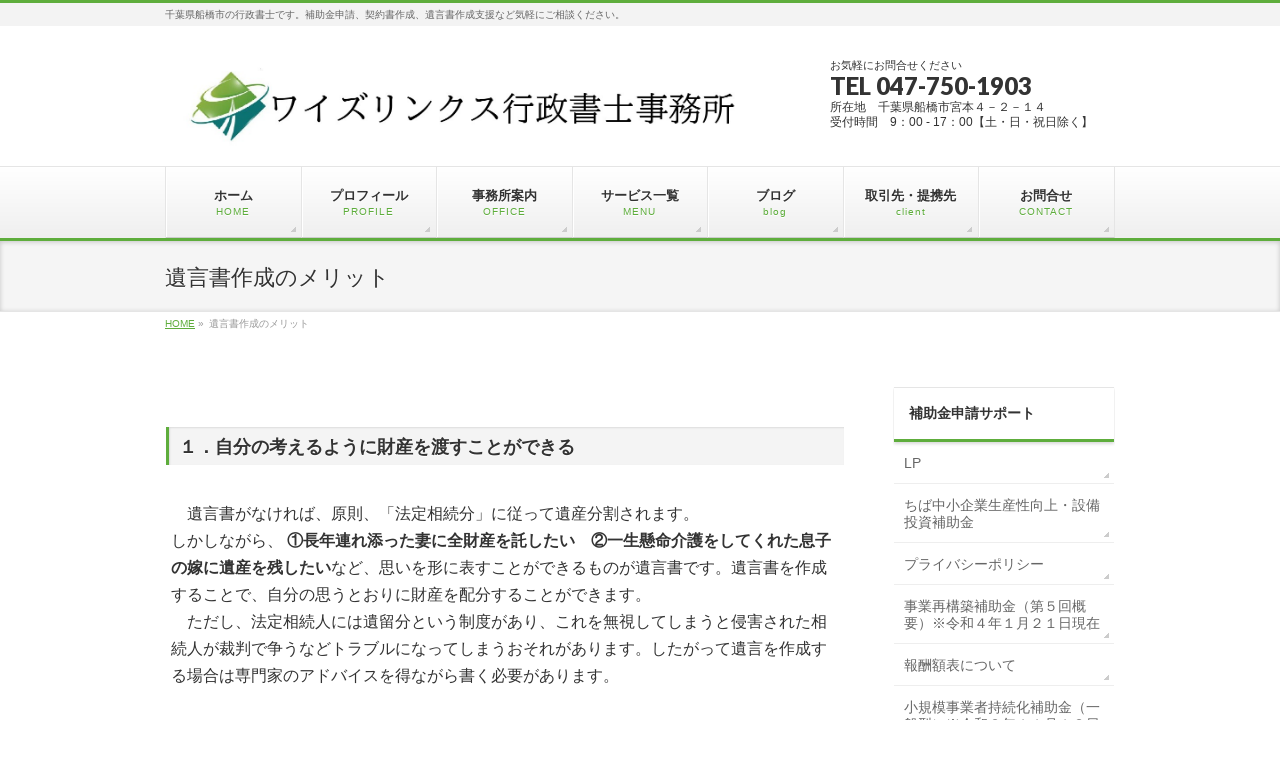

--- FILE ---
content_type: text/html; charset=UTF-8
request_url: https://www.yokoyama-office.jp/merit-will/
body_size: 15192
content:
<!DOCTYPE html>
<!--[if IE]>
<meta http-equiv="X-UA-Compatible" content="IE=Edge">
<![endif]-->
<html xmlns:fb="http://ogp.me/ns/fb#" dir="ltr" lang="ja" prefix="og: https://ogp.me/ns#">
<head>
<meta charset="UTF-8" />
<link rel="start" href="https://www.yokoyama-office.jp" title="HOME" />

<meta id="viewport" name="viewport" content="width=device-width, initial-scale=1">
<title>遺言書作成のメリット - ワイズリンクス行政書士事務所</title>
	<style>img:is([sizes="auto" i], [sizes^="auto," i]) { contain-intrinsic-size: 3000px 1500px }</style>
	
		<!-- All in One SEO 4.9.2 - aioseo.com -->
	<meta name="description" content="遺言書を作成するメリットにはどんなことがあるのだろうか。うちは財産が少ないから関係ないよ。そうお思いではありませんか。" />
	<meta name="robots" content="max-image-preview:large" />
	<link rel="canonical" href="https://www.yokoyama-office.jp/merit-will/" />
	<meta name="generator" content="All in One SEO (AIOSEO) 4.9.2" />
		<meta property="og:locale" content="ja_JP" />
		<meta property="og:site_name" content="ワイズリンクス行政書士事務所 - 千葉県船橋市の行政書士です。補助金申請、契約書作成、遺言書作成支援など気軽にご相談ください。" />
		<meta property="og:type" content="article" />
		<meta property="og:title" content="遺言書作成のメリット - ワイズリンクス行政書士事務所" />
		<meta property="og:description" content="遺言書を作成するメリットにはどんなことがあるのだろうか。うちは財産が少ないから関係ないよ。そうお思いではありませんか。" />
		<meta property="og:url" content="https://www.yokoyama-office.jp/merit-will/" />
		<meta property="article:published_time" content="2020-01-13T08:23:49+00:00" />
		<meta property="article:modified_time" content="2020-06-15T07:37:33+00:00" />
		<meta name="twitter:card" content="summary" />
		<meta name="twitter:title" content="遺言書作成のメリット - ワイズリンクス行政書士事務所" />
		<meta name="twitter:description" content="遺言書を作成するメリットにはどんなことがあるのだろうか。うちは財産が少ないから関係ないよ。そうお思いではありませんか。" />
		<script type="application/ld+json" class="aioseo-schema">
			{"@context":"https:\/\/schema.org","@graph":[{"@type":"BreadcrumbList","@id":"https:\/\/www.yokoyama-office.jp\/merit-will\/#breadcrumblist","itemListElement":[{"@type":"ListItem","@id":"https:\/\/www.yokoyama-office.jp#listItem","position":1,"name":"Home","item":"https:\/\/www.yokoyama-office.jp","nextItem":{"@type":"ListItem","@id":"https:\/\/www.yokoyama-office.jp\/merit-will\/#listItem","name":"\u907a\u8a00\u66f8\u4f5c\u6210\u306e\u30e1\u30ea\u30c3\u30c8"}},{"@type":"ListItem","@id":"https:\/\/www.yokoyama-office.jp\/merit-will\/#listItem","position":2,"name":"\u907a\u8a00\u66f8\u4f5c\u6210\u306e\u30e1\u30ea\u30c3\u30c8","previousItem":{"@type":"ListItem","@id":"https:\/\/www.yokoyama-office.jp#listItem","name":"Home"}}]},{"@type":"Organization","@id":"https:\/\/www.yokoyama-office.jp\/#organization","name":"\u30ef\u30a4\u30ba\u30ea\u30f3\u30af\u30b9\u884c\u653f\u66f8\u58eb\u4e8b\u52d9\u6240","description":"\u5343\u8449\u770c\u8239\u6a4b\u5e02\u306e\u884c\u653f\u66f8\u58eb\u3067\u3059\u3002\u88dc\u52a9\u91d1\u7533\u8acb\u3001\u5951\u7d04\u66f8\u4f5c\u6210\u3001\u907a\u8a00\u66f8\u4f5c\u6210\u652f\u63f4\u306a\u3069\u6c17\u8efd\u306b\u3054\u76f8\u8ac7\u304f\u3060\u3055\u3044\u3002","url":"https:\/\/www.yokoyama-office.jp\/"},{"@type":"WebPage","@id":"https:\/\/www.yokoyama-office.jp\/merit-will\/#webpage","url":"https:\/\/www.yokoyama-office.jp\/merit-will\/","name":"\u907a\u8a00\u66f8\u4f5c\u6210\u306e\u30e1\u30ea\u30c3\u30c8 - \u30ef\u30a4\u30ba\u30ea\u30f3\u30af\u30b9\u884c\u653f\u66f8\u58eb\u4e8b\u52d9\u6240","description":"\u907a\u8a00\u66f8\u3092\u4f5c\u6210\u3059\u308b\u30e1\u30ea\u30c3\u30c8\u306b\u306f\u3069\u3093\u306a\u3053\u3068\u304c\u3042\u308b\u306e\u3060\u308d\u3046\u304b\u3002\u3046\u3061\u306f\u8ca1\u7523\u304c\u5c11\u306a\u3044\u304b\u3089\u95a2\u4fc2\u306a\u3044\u3088\u3002\u305d\u3046\u304a\u601d\u3044\u3067\u306f\u3042\u308a\u307e\u305b\u3093\u304b\u3002","inLanguage":"ja","isPartOf":{"@id":"https:\/\/www.yokoyama-office.jp\/#website"},"breadcrumb":{"@id":"https:\/\/www.yokoyama-office.jp\/merit-will\/#breadcrumblist"},"datePublished":"2020-01-13T17:23:49+09:00","dateModified":"2020-06-15T16:37:33+09:00"},{"@type":"WebSite","@id":"https:\/\/www.yokoyama-office.jp\/#website","url":"https:\/\/www.yokoyama-office.jp\/","name":"\u30ef\u30a4\u30ba\u30ea\u30f3\u30af\u30b9\u884c\u653f\u66f8\u58eb\u4e8b\u52d9\u6240","description":"\u5343\u8449\u770c\u8239\u6a4b\u5e02\u306e\u884c\u653f\u66f8\u58eb\u3067\u3059\u3002\u88dc\u52a9\u91d1\u7533\u8acb\u3001\u5951\u7d04\u66f8\u4f5c\u6210\u3001\u907a\u8a00\u66f8\u4f5c\u6210\u652f\u63f4\u306a\u3069\u6c17\u8efd\u306b\u3054\u76f8\u8ac7\u304f\u3060\u3055\u3044\u3002","inLanguage":"ja","publisher":{"@id":"https:\/\/www.yokoyama-office.jp\/#organization"}}]}
		</script>
		<!-- All in One SEO -->

<meta name="keywords" content="遺言書作成,遺言書,遺言書作成のメリット,相続" />
<link rel='dns-prefetch' href='//www.googletagmanager.com' />
<link rel='dns-prefetch' href='//fonts.googleapis.com' />
<link rel="alternate" type="application/rss+xml" title="ワイズリンクス行政書士事務所 &raquo; フィード" href="https://www.yokoyama-office.jp/feed/" />
<link rel="alternate" type="application/rss+xml" title="ワイズリンクス行政書士事務所 &raquo; コメントフィード" href="https://www.yokoyama-office.jp/comments/feed/" />
<meta name="description" content="遺言書を作成するメリットにはどんなことがあるのだろうか。うちは財産が少ないから関係ないよ。そうお思いではありませんか。" />
<style type="text/css">.keyColorBG,.keyColorBGh:hover,.keyColor_bg,.keyColor_bg_hover:hover{background-color: #5ead3c;}.keyColorCl,.keyColorClh:hover,.keyColor_txt,.keyColor_txt_hover:hover{color: #5ead3c;}.keyColorBd,.keyColorBdh:hover,.keyColor_border,.keyColor_border_hover:hover{border-color: #5ead3c;}.color_keyBG,.color_keyBGh:hover,.color_key_bg,.color_key_bg_hover:hover{background-color: #5ead3c;}.color_keyCl,.color_keyClh:hover,.color_key_txt,.color_key_txt_hover:hover{color: #5ead3c;}.color_keyBd,.color_keyBdh:hover,.color_key_border,.color_key_border_hover:hover{border-color: #5ead3c;}</style>
<script type="text/javascript">
/* <![CDATA[ */
window._wpemojiSettings = {"baseUrl":"https:\/\/s.w.org\/images\/core\/emoji\/15.0.3\/72x72\/","ext":".png","svgUrl":"https:\/\/s.w.org\/images\/core\/emoji\/15.0.3\/svg\/","svgExt":".svg","source":{"concatemoji":"https:\/\/www.yokoyama-office.jp\/wp-includes\/js\/wp-emoji-release.min.js?ver=6.7.4"}};
/*! This file is auto-generated */
!function(i,n){var o,s,e;function c(e){try{var t={supportTests:e,timestamp:(new Date).valueOf()};sessionStorage.setItem(o,JSON.stringify(t))}catch(e){}}function p(e,t,n){e.clearRect(0,0,e.canvas.width,e.canvas.height),e.fillText(t,0,0);var t=new Uint32Array(e.getImageData(0,0,e.canvas.width,e.canvas.height).data),r=(e.clearRect(0,0,e.canvas.width,e.canvas.height),e.fillText(n,0,0),new Uint32Array(e.getImageData(0,0,e.canvas.width,e.canvas.height).data));return t.every(function(e,t){return e===r[t]})}function u(e,t,n){switch(t){case"flag":return n(e,"\ud83c\udff3\ufe0f\u200d\u26a7\ufe0f","\ud83c\udff3\ufe0f\u200b\u26a7\ufe0f")?!1:!n(e,"\ud83c\uddfa\ud83c\uddf3","\ud83c\uddfa\u200b\ud83c\uddf3")&&!n(e,"\ud83c\udff4\udb40\udc67\udb40\udc62\udb40\udc65\udb40\udc6e\udb40\udc67\udb40\udc7f","\ud83c\udff4\u200b\udb40\udc67\u200b\udb40\udc62\u200b\udb40\udc65\u200b\udb40\udc6e\u200b\udb40\udc67\u200b\udb40\udc7f");case"emoji":return!n(e,"\ud83d\udc26\u200d\u2b1b","\ud83d\udc26\u200b\u2b1b")}return!1}function f(e,t,n){var r="undefined"!=typeof WorkerGlobalScope&&self instanceof WorkerGlobalScope?new OffscreenCanvas(300,150):i.createElement("canvas"),a=r.getContext("2d",{willReadFrequently:!0}),o=(a.textBaseline="top",a.font="600 32px Arial",{});return e.forEach(function(e){o[e]=t(a,e,n)}),o}function t(e){var t=i.createElement("script");t.src=e,t.defer=!0,i.head.appendChild(t)}"undefined"!=typeof Promise&&(o="wpEmojiSettingsSupports",s=["flag","emoji"],n.supports={everything:!0,everythingExceptFlag:!0},e=new Promise(function(e){i.addEventListener("DOMContentLoaded",e,{once:!0})}),new Promise(function(t){var n=function(){try{var e=JSON.parse(sessionStorage.getItem(o));if("object"==typeof e&&"number"==typeof e.timestamp&&(new Date).valueOf()<e.timestamp+604800&&"object"==typeof e.supportTests)return e.supportTests}catch(e){}return null}();if(!n){if("undefined"!=typeof Worker&&"undefined"!=typeof OffscreenCanvas&&"undefined"!=typeof URL&&URL.createObjectURL&&"undefined"!=typeof Blob)try{var e="postMessage("+f.toString()+"("+[JSON.stringify(s),u.toString(),p.toString()].join(",")+"));",r=new Blob([e],{type:"text/javascript"}),a=new Worker(URL.createObjectURL(r),{name:"wpTestEmojiSupports"});return void(a.onmessage=function(e){c(n=e.data),a.terminate(),t(n)})}catch(e){}c(n=f(s,u,p))}t(n)}).then(function(e){for(var t in e)n.supports[t]=e[t],n.supports.everything=n.supports.everything&&n.supports[t],"flag"!==t&&(n.supports.everythingExceptFlag=n.supports.everythingExceptFlag&&n.supports[t]);n.supports.everythingExceptFlag=n.supports.everythingExceptFlag&&!n.supports.flag,n.DOMReady=!1,n.readyCallback=function(){n.DOMReady=!0}}).then(function(){return e}).then(function(){var e;n.supports.everything||(n.readyCallback(),(e=n.source||{}).concatemoji?t(e.concatemoji):e.wpemoji&&e.twemoji&&(t(e.twemoji),t(e.wpemoji)))}))}((window,document),window._wpemojiSettings);
/* ]]> */
</script>
<style id='wp-emoji-styles-inline-css' type='text/css'>

	img.wp-smiley, img.emoji {
		display: inline !important;
		border: none !important;
		box-shadow: none !important;
		height: 1em !important;
		width: 1em !important;
		margin: 0 0.07em !important;
		vertical-align: -0.1em !important;
		background: none !important;
		padding: 0 !important;
	}
</style>
<link rel='stylesheet' id='wp-block-library-css' href='https://www.yokoyama-office.jp/wp-includes/css/dist/block-library/style.min.css?ver=6.7.4' type='text/css' media='all' />
<link rel='stylesheet' id='aioseo/css/src/vue/standalone/blocks/table-of-contents/global.scss-css' href='https://www.yokoyama-office.jp/wp-content/plugins/all-in-one-seo-pack/dist/Lite/assets/css/table-of-contents/global.e90f6d47.css?ver=4.9.2' type='text/css' media='all' />
<style id='classic-theme-styles-inline-css' type='text/css'>
/*! This file is auto-generated */
.wp-block-button__link{color:#fff;background-color:#32373c;border-radius:9999px;box-shadow:none;text-decoration:none;padding:calc(.667em + 2px) calc(1.333em + 2px);font-size:1.125em}.wp-block-file__button{background:#32373c;color:#fff;text-decoration:none}
</style>
<style id='global-styles-inline-css' type='text/css'>
:root{--wp--preset--aspect-ratio--square: 1;--wp--preset--aspect-ratio--4-3: 4/3;--wp--preset--aspect-ratio--3-4: 3/4;--wp--preset--aspect-ratio--3-2: 3/2;--wp--preset--aspect-ratio--2-3: 2/3;--wp--preset--aspect-ratio--16-9: 16/9;--wp--preset--aspect-ratio--9-16: 9/16;--wp--preset--color--black: #000000;--wp--preset--color--cyan-bluish-gray: #abb8c3;--wp--preset--color--white: #ffffff;--wp--preset--color--pale-pink: #f78da7;--wp--preset--color--vivid-red: #cf2e2e;--wp--preset--color--luminous-vivid-orange: #ff6900;--wp--preset--color--luminous-vivid-amber: #fcb900;--wp--preset--color--light-green-cyan: #7bdcb5;--wp--preset--color--vivid-green-cyan: #00d084;--wp--preset--color--pale-cyan-blue: #8ed1fc;--wp--preset--color--vivid-cyan-blue: #0693e3;--wp--preset--color--vivid-purple: #9b51e0;--wp--preset--gradient--vivid-cyan-blue-to-vivid-purple: linear-gradient(135deg,rgba(6,147,227,1) 0%,rgb(155,81,224) 100%);--wp--preset--gradient--light-green-cyan-to-vivid-green-cyan: linear-gradient(135deg,rgb(122,220,180) 0%,rgb(0,208,130) 100%);--wp--preset--gradient--luminous-vivid-amber-to-luminous-vivid-orange: linear-gradient(135deg,rgba(252,185,0,1) 0%,rgba(255,105,0,1) 100%);--wp--preset--gradient--luminous-vivid-orange-to-vivid-red: linear-gradient(135deg,rgba(255,105,0,1) 0%,rgb(207,46,46) 100%);--wp--preset--gradient--very-light-gray-to-cyan-bluish-gray: linear-gradient(135deg,rgb(238,238,238) 0%,rgb(169,184,195) 100%);--wp--preset--gradient--cool-to-warm-spectrum: linear-gradient(135deg,rgb(74,234,220) 0%,rgb(151,120,209) 20%,rgb(207,42,186) 40%,rgb(238,44,130) 60%,rgb(251,105,98) 80%,rgb(254,248,76) 100%);--wp--preset--gradient--blush-light-purple: linear-gradient(135deg,rgb(255,206,236) 0%,rgb(152,150,240) 100%);--wp--preset--gradient--blush-bordeaux: linear-gradient(135deg,rgb(254,205,165) 0%,rgb(254,45,45) 50%,rgb(107,0,62) 100%);--wp--preset--gradient--luminous-dusk: linear-gradient(135deg,rgb(255,203,112) 0%,rgb(199,81,192) 50%,rgb(65,88,208) 100%);--wp--preset--gradient--pale-ocean: linear-gradient(135deg,rgb(255,245,203) 0%,rgb(182,227,212) 50%,rgb(51,167,181) 100%);--wp--preset--gradient--electric-grass: linear-gradient(135deg,rgb(202,248,128) 0%,rgb(113,206,126) 100%);--wp--preset--gradient--midnight: linear-gradient(135deg,rgb(2,3,129) 0%,rgb(40,116,252) 100%);--wp--preset--font-size--small: 13px;--wp--preset--font-size--medium: 20px;--wp--preset--font-size--large: 36px;--wp--preset--font-size--x-large: 42px;--wp--preset--spacing--20: 0.44rem;--wp--preset--spacing--30: 0.67rem;--wp--preset--spacing--40: 1rem;--wp--preset--spacing--50: 1.5rem;--wp--preset--spacing--60: 2.25rem;--wp--preset--spacing--70: 3.38rem;--wp--preset--spacing--80: 5.06rem;--wp--preset--shadow--natural: 6px 6px 9px rgba(0, 0, 0, 0.2);--wp--preset--shadow--deep: 12px 12px 50px rgba(0, 0, 0, 0.4);--wp--preset--shadow--sharp: 6px 6px 0px rgba(0, 0, 0, 0.2);--wp--preset--shadow--outlined: 6px 6px 0px -3px rgba(255, 255, 255, 1), 6px 6px rgba(0, 0, 0, 1);--wp--preset--shadow--crisp: 6px 6px 0px rgba(0, 0, 0, 1);}:where(.is-layout-flex){gap: 0.5em;}:where(.is-layout-grid){gap: 0.5em;}body .is-layout-flex{display: flex;}.is-layout-flex{flex-wrap: wrap;align-items: center;}.is-layout-flex > :is(*, div){margin: 0;}body .is-layout-grid{display: grid;}.is-layout-grid > :is(*, div){margin: 0;}:where(.wp-block-columns.is-layout-flex){gap: 2em;}:where(.wp-block-columns.is-layout-grid){gap: 2em;}:where(.wp-block-post-template.is-layout-flex){gap: 1.25em;}:where(.wp-block-post-template.is-layout-grid){gap: 1.25em;}.has-black-color{color: var(--wp--preset--color--black) !important;}.has-cyan-bluish-gray-color{color: var(--wp--preset--color--cyan-bluish-gray) !important;}.has-white-color{color: var(--wp--preset--color--white) !important;}.has-pale-pink-color{color: var(--wp--preset--color--pale-pink) !important;}.has-vivid-red-color{color: var(--wp--preset--color--vivid-red) !important;}.has-luminous-vivid-orange-color{color: var(--wp--preset--color--luminous-vivid-orange) !important;}.has-luminous-vivid-amber-color{color: var(--wp--preset--color--luminous-vivid-amber) !important;}.has-light-green-cyan-color{color: var(--wp--preset--color--light-green-cyan) !important;}.has-vivid-green-cyan-color{color: var(--wp--preset--color--vivid-green-cyan) !important;}.has-pale-cyan-blue-color{color: var(--wp--preset--color--pale-cyan-blue) !important;}.has-vivid-cyan-blue-color{color: var(--wp--preset--color--vivid-cyan-blue) !important;}.has-vivid-purple-color{color: var(--wp--preset--color--vivid-purple) !important;}.has-black-background-color{background-color: var(--wp--preset--color--black) !important;}.has-cyan-bluish-gray-background-color{background-color: var(--wp--preset--color--cyan-bluish-gray) !important;}.has-white-background-color{background-color: var(--wp--preset--color--white) !important;}.has-pale-pink-background-color{background-color: var(--wp--preset--color--pale-pink) !important;}.has-vivid-red-background-color{background-color: var(--wp--preset--color--vivid-red) !important;}.has-luminous-vivid-orange-background-color{background-color: var(--wp--preset--color--luminous-vivid-orange) !important;}.has-luminous-vivid-amber-background-color{background-color: var(--wp--preset--color--luminous-vivid-amber) !important;}.has-light-green-cyan-background-color{background-color: var(--wp--preset--color--light-green-cyan) !important;}.has-vivid-green-cyan-background-color{background-color: var(--wp--preset--color--vivid-green-cyan) !important;}.has-pale-cyan-blue-background-color{background-color: var(--wp--preset--color--pale-cyan-blue) !important;}.has-vivid-cyan-blue-background-color{background-color: var(--wp--preset--color--vivid-cyan-blue) !important;}.has-vivid-purple-background-color{background-color: var(--wp--preset--color--vivid-purple) !important;}.has-black-border-color{border-color: var(--wp--preset--color--black) !important;}.has-cyan-bluish-gray-border-color{border-color: var(--wp--preset--color--cyan-bluish-gray) !important;}.has-white-border-color{border-color: var(--wp--preset--color--white) !important;}.has-pale-pink-border-color{border-color: var(--wp--preset--color--pale-pink) !important;}.has-vivid-red-border-color{border-color: var(--wp--preset--color--vivid-red) !important;}.has-luminous-vivid-orange-border-color{border-color: var(--wp--preset--color--luminous-vivid-orange) !important;}.has-luminous-vivid-amber-border-color{border-color: var(--wp--preset--color--luminous-vivid-amber) !important;}.has-light-green-cyan-border-color{border-color: var(--wp--preset--color--light-green-cyan) !important;}.has-vivid-green-cyan-border-color{border-color: var(--wp--preset--color--vivid-green-cyan) !important;}.has-pale-cyan-blue-border-color{border-color: var(--wp--preset--color--pale-cyan-blue) !important;}.has-vivid-cyan-blue-border-color{border-color: var(--wp--preset--color--vivid-cyan-blue) !important;}.has-vivid-purple-border-color{border-color: var(--wp--preset--color--vivid-purple) !important;}.has-vivid-cyan-blue-to-vivid-purple-gradient-background{background: var(--wp--preset--gradient--vivid-cyan-blue-to-vivid-purple) !important;}.has-light-green-cyan-to-vivid-green-cyan-gradient-background{background: var(--wp--preset--gradient--light-green-cyan-to-vivid-green-cyan) !important;}.has-luminous-vivid-amber-to-luminous-vivid-orange-gradient-background{background: var(--wp--preset--gradient--luminous-vivid-amber-to-luminous-vivid-orange) !important;}.has-luminous-vivid-orange-to-vivid-red-gradient-background{background: var(--wp--preset--gradient--luminous-vivid-orange-to-vivid-red) !important;}.has-very-light-gray-to-cyan-bluish-gray-gradient-background{background: var(--wp--preset--gradient--very-light-gray-to-cyan-bluish-gray) !important;}.has-cool-to-warm-spectrum-gradient-background{background: var(--wp--preset--gradient--cool-to-warm-spectrum) !important;}.has-blush-light-purple-gradient-background{background: var(--wp--preset--gradient--blush-light-purple) !important;}.has-blush-bordeaux-gradient-background{background: var(--wp--preset--gradient--blush-bordeaux) !important;}.has-luminous-dusk-gradient-background{background: var(--wp--preset--gradient--luminous-dusk) !important;}.has-pale-ocean-gradient-background{background: var(--wp--preset--gradient--pale-ocean) !important;}.has-electric-grass-gradient-background{background: var(--wp--preset--gradient--electric-grass) !important;}.has-midnight-gradient-background{background: var(--wp--preset--gradient--midnight) !important;}.has-small-font-size{font-size: var(--wp--preset--font-size--small) !important;}.has-medium-font-size{font-size: var(--wp--preset--font-size--medium) !important;}.has-large-font-size{font-size: var(--wp--preset--font-size--large) !important;}.has-x-large-font-size{font-size: var(--wp--preset--font-size--x-large) !important;}
:where(.wp-block-post-template.is-layout-flex){gap: 1.25em;}:where(.wp-block-post-template.is-layout-grid){gap: 1.25em;}
:where(.wp-block-columns.is-layout-flex){gap: 2em;}:where(.wp-block-columns.is-layout-grid){gap: 2em;}
:root :where(.wp-block-pullquote){font-size: 1.5em;line-height: 1.6;}
</style>
<link rel='stylesheet' id='contact-form-7-css' href='https://www.yokoyama-office.jp/wp-content/plugins/contact-form-7/includes/css/styles.css?ver=6.1.4' type='text/css' media='all' />
<link rel='stylesheet' id='Biz_Vektor_common_style-css' href='https://www.yokoyama-office.jp/wp-content/themes/biz-vektor/css/bizvektor_common_min.css?ver=1.12.4' type='text/css' media='all' />
<link rel='stylesheet' id='Biz_Vektor_Design_style-css' href='https://www.yokoyama-office.jp/wp-content/themes/biz-vektor/design_skins/002/002.css?ver=1.12.4' type='text/css' media='all' />
<link rel='stylesheet' id='Biz_Vektor_plugin_sns_style-css' href='https://www.yokoyama-office.jp/wp-content/themes/biz-vektor/plugins/sns/style_bizvektor_sns.css?ver=6.7.4' type='text/css' media='all' />
<link rel='stylesheet' id='Biz_Vektor_add_web_fonts-css' href='//fonts.googleapis.com/css?family=Droid+Sans%3A700%7CLato%3A900%7CAnton&#038;ver=6.7.4' type='text/css' media='all' />
<style id='akismet-widget-style-inline-css' type='text/css'>

			.a-stats {
				--akismet-color-mid-green: #357b49;
				--akismet-color-white: #fff;
				--akismet-color-light-grey: #f6f7f7;

				max-width: 350px;
				width: auto;
			}

			.a-stats * {
				all: unset;
				box-sizing: border-box;
			}

			.a-stats strong {
				font-weight: 600;
			}

			.a-stats a.a-stats__link,
			.a-stats a.a-stats__link:visited,
			.a-stats a.a-stats__link:active {
				background: var(--akismet-color-mid-green);
				border: none;
				box-shadow: none;
				border-radius: 8px;
				color: var(--akismet-color-white);
				cursor: pointer;
				display: block;
				font-family: -apple-system, BlinkMacSystemFont, 'Segoe UI', 'Roboto', 'Oxygen-Sans', 'Ubuntu', 'Cantarell', 'Helvetica Neue', sans-serif;
				font-weight: 500;
				padding: 12px;
				text-align: center;
				text-decoration: none;
				transition: all 0.2s ease;
			}

			/* Extra specificity to deal with TwentyTwentyOne focus style */
			.widget .a-stats a.a-stats__link:focus {
				background: var(--akismet-color-mid-green);
				color: var(--akismet-color-white);
				text-decoration: none;
			}

			.a-stats a.a-stats__link:hover {
				filter: brightness(110%);
				box-shadow: 0 4px 12px rgba(0, 0, 0, 0.06), 0 0 2px rgba(0, 0, 0, 0.16);
			}

			.a-stats .count {
				color: var(--akismet-color-white);
				display: block;
				font-size: 1.5em;
				line-height: 1.4;
				padding: 0 13px;
				white-space: nowrap;
			}
		
</style>

<!-- Site Kit によって追加された Google タグ（gtag.js）スニペット -->
<!-- Google アナリティクス スニペット (Site Kit が追加) -->
<script type="text/javascript" src="https://www.googletagmanager.com/gtag/js?id=GT-MQ7Z4JH" id="google_gtagjs-js" async></script>
<script type="text/javascript" id="google_gtagjs-js-after">
/* <![CDATA[ */
window.dataLayer = window.dataLayer || [];function gtag(){dataLayer.push(arguments);}
gtag("set","linker",{"domains":["www.yokoyama-office.jp"]});
gtag("js", new Date());
gtag("set", "developer_id.dZTNiMT", true);
gtag("config", "GT-MQ7Z4JH");
/* ]]> */
</script>
<link rel="https://api.w.org/" href="https://www.yokoyama-office.jp/wp-json/" /><link rel="alternate" title="JSON" type="application/json" href="https://www.yokoyama-office.jp/wp-json/wp/v2/pages/170" /><link rel="EditURI" type="application/rsd+xml" title="RSD" href="https://www.yokoyama-office.jp/xmlrpc.php?rsd" />
<link rel='shortlink' href='https://www.yokoyama-office.jp/?p=170' />
<link rel="alternate" title="oEmbed (JSON)" type="application/json+oembed" href="https://www.yokoyama-office.jp/wp-json/oembed/1.0/embed?url=https%3A%2F%2Fwww.yokoyama-office.jp%2Fmerit-will%2F" />
<link rel="alternate" title="oEmbed (XML)" type="text/xml+oembed" href="https://www.yokoyama-office.jp/wp-json/oembed/1.0/embed?url=https%3A%2F%2Fwww.yokoyama-office.jp%2Fmerit-will%2F&#038;format=xml" />
<meta name="generator" content="Site Kit by Google 1.168.0" /><!-- [ BizVektor OGP ] -->
<meta property="og:site_name" content="ワイズリンクス行政書士事務所" />
<meta property="og:url" content="https://www.yokoyama-office.jp/merit-will/" />
<meta property="fb:app_id" content="" />
<meta property="og:type" content="article" />
<meta property="og:title" content="遺言書作成のメリット | ワイズリンクス行政書士事務所" />
<meta property="og:description" content="遺言書を作成するメリットにはどんなことがあるのだろうか。うちは財産が少ないから関係ないよ。そうお思いではありませんか。" />
<!-- [ /BizVektor OGP ] -->
<!--[if lte IE 8]>
<link rel="stylesheet" type="text/css" media="all" href="https://www.yokoyama-office.jp/wp-content/themes/biz-vektor/design_skins/002/002_oldie.css" />
<![endif]-->
<link rel="pingback" href="https://www.yokoyama-office.jp/xmlrpc.php" />
<style>.simplemap img{max-width:none !important;padding:0 !important;margin:0 !important;}.staticmap,.staticmap img{max-width:100% !important;height:auto !important;}.simplemap .simplemap-content{display:none;}</style>
<style type="text/css" id="custom-background-css">
body.custom-background { background-color: #ffffff; }
</style>
	
<!-- Google タグ マネージャー スニペット (Site Kit が追加) -->
<script type="text/javascript">
/* <![CDATA[ */

			( function( w, d, s, l, i ) {
				w[l] = w[l] || [];
				w[l].push( {'gtm.start': new Date().getTime(), event: 'gtm.js'} );
				var f = d.getElementsByTagName( s )[0],
					j = d.createElement( s ), dl = l != 'dataLayer' ? '&l=' + l : '';
				j.async = true;
				j.src = 'https://www.googletagmanager.com/gtm.js?id=' + i + dl;
				f.parentNode.insertBefore( j, f );
			} )( window, document, 'script', 'dataLayer', 'GTM-5658P9Z9' );
			
/* ]]> */
</script>

<!-- (ここまで) Google タグ マネージャー スニペット (Site Kit が追加) -->
<link rel="icon" href="https://www.yokoyama-office.jp/wp-content/uploads/2023/03/cropped-0d40a5e4a645fc6b96e767d64ac0878e-32x32.png" sizes="32x32" />
<link rel="icon" href="https://www.yokoyama-office.jp/wp-content/uploads/2023/03/cropped-0d40a5e4a645fc6b96e767d64ac0878e-192x192.png" sizes="192x192" />
<link rel="apple-touch-icon" href="https://www.yokoyama-office.jp/wp-content/uploads/2023/03/cropped-0d40a5e4a645fc6b96e767d64ac0878e-180x180.png" />
<meta name="msapplication-TileImage" content="https://www.yokoyama-office.jp/wp-content/uploads/2023/03/cropped-0d40a5e4a645fc6b96e767d64ac0878e-270x270.png" />
		<style type="text/css" id="wp-custom-css">
			#header #site-title a img { max-height:100px;margin-top:0.5px; }
#header #headContact {width:30%; }
#header #headContact {
    font-size: 10%;
    line-height: 300%;
    margin: 0px 0px 10px;
    white-space: nowrap;
    text-align: left;
}
@media (min-width: 660px)
#header #headContact {
    float: right;
    text-align: right;
}
@media (min-width: 660px)
#header {
    padding-top: 30px;
}
@media (min-width: 660px)
#header #site-title {
    padding-bottom: 3px;
    float: left;
    text-align: left;
}
#header #site-title {
    font-size: 24px;
    line-height: 45px;
    margin: 0px;
    padding-bottom: 10px;
    position: relative;
    font-weight: lighter;
    text-align: center;
}
.page-id-1277 .header#header.header,
.page-id-1277 #gMenu,
.page-id-1277 #footer,
.page-id-1277 #headerTop{
	display: none;
}		</style>
		<style type="text/css">
/*-------------------------------------------*/
/*	menu divide
/*-------------------------------------------*/
@media (min-width: 970px) { #gMenu .menu > li { width:14.28%; text-align:center; } }
</style>
<style type="text/css">
/*-------------------------------------------*/
/*	font
/*-------------------------------------------*/
h1,h2,h3,h4,h4,h5,h6,#header #site-title,#pageTitBnr #pageTitInner #pageTit,#content .leadTxt,#sideTower .localHead {font-family: "ヒラギノ角ゴ Pro W3","Hiragino Kaku Gothic Pro","メイリオ",Meiryo,Osaka,"ＭＳ Ｐゴシック","MS PGothic",sans-serif; }
#pageTitBnr #pageTitInner #pageTit { font-weight:lighter; }
#gMenu .menu li a strong {font-family: "ヒラギノ角ゴ Pro W3","Hiragino Kaku Gothic Pro","メイリオ",Meiryo,Osaka,"ＭＳ Ｐゴシック","MS PGothic",sans-serif; }
</style>
<link rel="stylesheet" href="https://www.yokoyama-office.jp/wp-content/themes/biz-vektor/style.css" type="text/css" media="all" />
<style type="text/css">
#content p { font-size:16px; }
@media (min-width: 970px) {
#main #container #content { width:680px; }
}
#content p { font-size:16px; }</style>
	</head>

<body class="page-template-default page page-id-170 custom-background non-logged-in two-column right-sidebar">

<div id="fb-root"></div>

<div id="wrap">

<!--[if lte IE 8]>
<div id="eradi_ie_box">
<div class="alert_title">ご利用の <span style="font-weight: bold;">Internet Exproler</span> は古すぎます。</div>
<p>あなたがご利用の Internet Explorer はすでにサポートが終了しているため、正しい表示・動作を保証しておりません。<br />
古い Internet Exproler はセキュリティーの観点からも、<a href="https://www.microsoft.com/ja-jp/windows/lifecycle/iesupport/" target="_blank" >新しいブラウザに移行する事が強く推奨されています。</a><br />
<a href="http://windows.microsoft.com/ja-jp/internet-explorer/" target="_blank" >最新のInternet Exproler</a> や <a href="https://www.microsoft.com/ja-jp/windows/microsoft-edge" target="_blank" >Edge</a> を利用するか、<a href="https://www.google.co.jp/chrome/browser/index.html" target="_blank">Chrome</a> や <a href="https://www.mozilla.org/ja/firefox/new/" target="_blank">Firefox</a> など、より早くて快適なブラウザをご利用ください。</p>
</div>
<![endif]-->

<!-- [ #headerTop ] -->
<div id="headerTop">
<div class="innerBox">
<div id="site-description">千葉県船橋市の行政書士です。補助金申請、契約書作成、遺言書作成支援など気軽にご相談ください。</div>
</div>
</div><!-- [ /#headerTop ] -->

<!-- [ #header ] -->
<header id="header" class="header">
<div id="headerInner" class="innerBox">
<!-- [ #headLogo ] -->
<div id="site-title">
<a href="https://www.yokoyama-office.jp/" title="ワイズリンクス行政書士事務所" rel="home">
<img src="https://www.yokoyama-office.jp/wp-content/uploads/2025/09/文書152_page-0001.jpg" alt="ワイズリンクス行政書士事務所" /></a>
</div>
<!-- [ /#headLogo ] -->

<!-- [ #headContact ] -->
<div id="headContact" class="itemClose" onclick="showHide('headContact');"><div id="headContactInner">
<div id="headContactTxt">お気軽にお問合せください</div>
<div id="headContactTel">TEL 047-750-1903</div>
<div id="headContactTime">所在地　千葉県船橋市宮本４－２－１４<br />
受付時間　9：00 - 17：00【土・日・祝日除く】</div>
</div></div><!-- [ /#headContact ] -->

</div>
<!-- #headerInner -->
</header>
<!-- [ /#header ] -->


<!-- [ #gMenu ] -->
<div id="gMenu" class="itemClose">
<div id="gMenuInner" class="innerBox">
<h3 class="assistive-text" onclick="showHide('gMenu');"><span>MENU</span></h3>
<div class="skip-link screen-reader-text">
	<a href="#content" title="メニューを飛ばす">メニューを飛ばす</a>
</div>
<div class="menu-%e3%83%a1%e3%82%a4%e3%83%b3%e3%83%a1%e3%83%8b%e3%83%a5%e3%83%bc-container"><ul id="menu-%e3%83%a1%e3%82%a4%e3%83%b3%e3%83%a1%e3%83%8b%e3%83%a5%e3%83%bc" class="menu"><li id="menu-item-106" class="menu-item menu-item-type-custom menu-item-object-custom menu-item-home"><a href="https://www.yokoyama-office.jp/"><strong>ホーム</strong><span>HOME</span></a></li>
<li id="menu-item-203" class="menu-item menu-item-type-post_type menu-item-object-page"><a href="https://www.yokoyama-office.jp/profile/"><strong>プロフィール</strong><span>PROFILE</span></a></li>
<li id="menu-item-105" class="menu-item menu-item-type-post_type menu-item-object-page"><a href="https://www.yokoyama-office.jp/office/"><strong>事務所案内</strong><span>OFFICE</span></a></li>
<li id="menu-item-102" class="menu-item menu-item-type-post_type menu-item-object-page menu-item-has-children"><a href="https://www.yokoyama-office.jp/menu/"><strong>サービス一覧</strong><span>MENU</span></a>
<ul class="sub-menu">
	<li id="menu-item-1896" class="menu-item menu-item-type-post_type menu-item-object-page"><a href="https://www.yokoyama-office.jp/remuneration-amount/">報酬額表について</a></li>
</ul>
</li>
<li id="menu-item-1248" class="menu-item menu-item-type-post_type menu-item-object-page"><a href="https://www.yokoyama-office.jp/blog-2/"><strong>ブログ</strong><span>blog</span></a></li>
<li id="menu-item-1281" class="menu-item menu-item-type-post_type menu-item-object-page"><a href="https://www.yokoyama-office.jp/%e5%8f%96%e5%bc%95%e5%85%88%e3%83%bb%e6%8f%90%e6%90%ba%e5%85%88/"><strong>取引先・提携先</strong><span>client</span></a></li>
<li id="menu-item-104" class="menu-item menu-item-type-post_type menu-item-object-page"><a href="https://www.yokoyama-office.jp/contact/"><strong>お問合せ</strong><span>CONTACT</span></a></li>
</ul></div>
</div><!-- [ /#gMenuInner ] -->
</div>
<!-- [ /#gMenu ] -->


<div id="pageTitBnr">
<div class="innerBox">
<div id="pageTitInner">
<h1 id="pageTit">
遺言書作成のメリット</h1>
</div><!-- [ /#pageTitInner ] -->
</div>
</div><!-- [ /#pageTitBnr ] -->
<!-- [ #panList ] -->
<div id="panList">
<div id="panListInner" class="innerBox"><ul><li id="panHome" itemprop="itemListElement" itemscope itemtype="http://schema.org/ListItem"><a href="https://www.yokoyama-office.jp" itemprop="item"><span itemprop="name">HOME</span></a> &raquo; </li><li itemprop="itemListElement" itemscope itemtype="http://schema.org/ListItem"><span itemprop="name">遺言書作成のメリット</span></li></ul></div>
</div>
<!-- [ /#panList ] -->

<div id="main" class="main">
<!-- [ #container ] -->
<div id="container" class="innerBox">
<!-- [ #content ] -->
<div id="content" class="content">

<div id="post-170" class="entry-content">
	
<h3 class="wp-block-heading">１．自分の考えるように財産を渡すことができる</h3>



<p>　遺言書がなければ、原則、「法定相続分」に従って遺産分割されます。<br>しかしながら、 <strong>①長年連れ添った妻に全財産を託したい　②一生懸命介護をしてくれた息子の嫁に遺産を残したい</strong>など、思いを形に表すことができるものが遺言書です。遺言書を作成することで、自分の思うとおりに財産を配分することができます。<br>　ただし、法定相続人には遺留分という制度があり、これを無視してしまうと侵害された相続人が裁判で争うなどトラブルになってしまうおそれがあります。したがって遺言を作成する場合は専門家のアドバイスを得ながら書く必要があります。</p>



<h3 class="wp-block-heading">２．遺産をめぐる争いを防ぐことができる</h3>



<p>　遺言書がなくても相続人全員が協力し、合意すれば遺産分割は行われます。<br>　しかし、「親父の面倒をみていたのは俺なのに」「生前、土地と建物は私にあげるって言ってたわ」など主張し、争いになることがあります。また、相続人の数が多いと様々な意見が出てきて話がまとまりにくいです。<br>　その点、遺言書で財産をどのように分けるか明確にしておけば争いを防止できる可能性があります。</p>



<h3 class="wp-block-heading">３．遺言書があれば相続手続きの負担が軽くなる</h3>



<p>　一般的に相続手続きには大きな労力を伴います。遺言書があることで手続きが進めやすくなり、簡単になります。</p>
	</div><!-- .entry-content -->




<div class="mainFoot">
<div class="mainFootInner">
<!-- [ .mainFootContact ] --> 
<div class="mainFootContact"> 
<p class="mainFootTxt">
<span class="mainFootCatch">お気軽にお問合せください</span>
<span class="mainFootTel">TEL 047-750-1903</span>
<span class="mainFootTime">所在地　千葉県船橋市宮本４－２－１４<br />
受付時間　9：00 - 17：00【土・日・祝日除く】</span>
</p>
<div class="mainFootBt"><a href="https://www.yokoyama-office.jp/contact/">
	<img src="https://www.yokoyama-office.jp/wp-content/themes/biz-vektor/images/bt_contact_ja.png" alt="メールでお問い合わせはこちら" /></a>
</div> 
</div> 
<!-- [ /.mainFootContact ] -->
</div>
</div>

<!-- [ .socialSet ] -->

<div class="socialSet">

<script>window.twttr=(function(d,s,id){var js,fjs=d.getElementsByTagName(s)[0],t=window.twttr||{};if(d.getElementById(id))return t;js=d.createElement(s);js.id=id;js.src="https://platform.twitter.com/widgets.js";fjs.parentNode.insertBefore(js,fjs);t._e=[];t.ready=function(f){t._e.push(f);};return t;}(document,"script","twitter-wjs"));</script>

<ul style="margin-left:0px;">

<li class="sb_facebook sb_icon">
<a href="http://www.facebook.com/sharer.php?src=bm&u=https://www.yokoyama-office.jp/merit-will/&amp;t=%E9%81%BA%E8%A8%80%E6%9B%B8%E4%BD%9C%E6%88%90%E3%81%AE%E3%83%A1%E3%83%AA%E3%83%83%E3%83%88+%7C+%E3%83%AF%E3%82%A4%E3%82%BA%E3%83%AA%E3%83%B3%E3%82%AF%E3%82%B9%E8%A1%8C%E6%94%BF%E6%9B%B8%E5%A3%AB%E4%BA%8B%E5%8B%99%E6%89%80" target="_blank" onclick="javascript:window.open(this.href, '', 'menubar=no,toolbar=no,resizable=yes,scrollbars=yes,height=400,width=600');return false;" ><span class="vk_icon_w_r_sns_fb icon_sns"></span><span class="sns_txt">Facebook</span>
</a>
</li>

<li class="sb_hatena sb_icon">
<a href="http://b.hatena.ne.jp/add?mode=confirm&url=https://www.yokoyama-office.jp/merit-will/&amp;title=%E9%81%BA%E8%A8%80%E6%9B%B8%E4%BD%9C%E6%88%90%E3%81%AE%E3%83%A1%E3%83%AA%E3%83%83%E3%83%88+%7C+%E3%83%AF%E3%82%A4%E3%82%BA%E3%83%AA%E3%83%B3%E3%82%AF%E3%82%B9%E8%A1%8C%E6%94%BF%E6%9B%B8%E5%A3%AB%E4%BA%8B%E5%8B%99%E6%89%80" target="_blank" onclick="javascript:window.open(this.href, '', 'menubar=no,toolbar=no,resizable=yes,scrollbars=yes,height=400,width=520');return false;"><span class="vk_icon_w_r_sns_hatena icon_sns"></span><span class="sns_txt">Hatena</span></a>
</li>

<li class="sb_twitter sb_icon">
<a href="http://twitter.com/intent/tweet?url=https://www.yokoyama-office.jp/merit-will/&amp;text=%E9%81%BA%E8%A8%80%E6%9B%B8%E4%BD%9C%E6%88%90%E3%81%AE%E3%83%A1%E3%83%AA%E3%83%83%E3%83%88+%7C+%E3%83%AF%E3%82%A4%E3%82%BA%E3%83%AA%E3%83%B3%E3%82%AF%E3%82%B9%E8%A1%8C%E6%94%BF%E6%9B%B8%E5%A3%AB%E4%BA%8B%E5%8B%99%E6%89%80" target="_blank" onclick="javascript:window.open(this.href, '', 'menubar=no,toolbar=no,resizable=yes,scrollbars=yes,height=300,width=600');return false;" ><span class="vk_icon_w_r_sns_twitter icon_sns"></span><span class="sns_txt">twitter</span></a>
</li>

<li class="sb_google sb_icon">
<a href="https://plus.google.com/share?url=https://www.yokoyama-office.jp/merit-will/&amp;t=%E9%81%BA%E8%A8%80%E6%9B%B8%E4%BD%9C%E6%88%90%E3%81%AE%E3%83%A1%E3%83%AA%E3%83%83%E3%83%88+%7C+%E3%83%AF%E3%82%A4%E3%82%BA%E3%83%AA%E3%83%B3%E3%82%AF%E3%82%B9%E8%A1%8C%E6%94%BF%E6%9B%B8%E5%A3%AB%E4%BA%8B%E5%8B%99%E6%89%80" target="_blank" onclick="javascript:window.open(this.href, '', 'menubar=no,toolbar=no,resizable=yes,scrollbars=yes,height=600,width=600');return false;"><span class="vk_icon_w_r_sns_google icon_sns"></span><span class="sns_txt">Google+</span></a>
</li>


<li class="sb_pocket"><span></span>
<a data-pocket-label="pocket" data-pocket-count="horizontal" class="pocket-btn" data-save-url="https://www.yokoyama-office.jp/merit-will/" data-lang="en"></a>
<script type="text/javascript">!function(d,i){if(!d.getElementById(i)){var j=d.createElement("script");j.id=i;j.src="https://widgets.getpocket.com/v1/j/btn.js?v=1";var w=d.getElementById(i);d.body.appendChild(j);}}(document,"pocket-btn-js");</script>
</li>

</ul>

</div>
<!-- [ /.socialSet ] -->
</div>
<!-- [ /#content ] -->

<!-- [ #sideTower ] -->
<div id="sideTower" class="sideTower">
	<div class="sideWidget widget widget_pages" id="pages-17"><h3 class="localHead">補助金申請サポート</h3>
			<ul>
				<li class="page_item page-item-2006"><a href="https://www.yokoyama-office.jp/lp/">LP</a></li>
<li class="page_item page-item-1882"><a href="https://www.yokoyama-office.jp/%e3%81%a1%e3%81%b0%e4%b8%ad%e5%b0%8f%e4%bc%81%e6%a5%ad%e7%94%9f%e7%94%a3%e6%80%a7%e5%90%91%e4%b8%8a%e3%83%bb%e8%a8%ad%e5%82%99%e6%8a%95%e8%b3%87%e8%a3%9c%e5%8a%a9%e9%87%91/">ちば中小企業生産性向上・設備投資補助金</a></li>
<li class="page_item page-item-3"><a href="https://www.yokoyama-office.jp/privacy-policy/">プライバシーポリシー</a></li>
<li class="page_item page-item-1330"><a href="https://www.yokoyama-office.jp/rebuilding-part2/">事業再構築補助金（第５回概要）※令和４年１月２１日現在</a></li>
<li class="page_item page-item-1892"><a href="https://www.yokoyama-office.jp/remuneration-amount/">報酬額表について</a></li>
<li class="page_item page-item-1116"><a href="https://www.yokoyama-office.jp/general-type-subsidy/">小規模事業者持続化補助金（一般型）※令和３年１１月１８日現在</a></li>
<li class="page_item page-item-1994"><a href="https://www.yokoyama-office.jp/specified-commercial-transactions/">特定商取引法に基づく表示</a></li>
<li class="page_item page-item-1118"><a href="https://www.yokoyama-office.jp/%e3%82%82%e3%81%ae%e3%81%a5%e3%81%8f%e3%82%8a%e8%a3%9c%e5%8a%a9%e9%87%91%ef%bc%88%e6%a6%82%e8%a6%81%ef%bc%89/">ものづくり補助金（概要）※令和4年2月１7日現在</a></li>
<li class="page_item page-item-1499"><a href="https://www.yokoyama-office.jp/%e3%82%82%e3%81%ae%e3%81%a5%e3%81%8f%e3%82%8a%e8%a3%9c%e5%8a%a9%e9%87%91%e5%85%ac%e5%8b%9f%e8%a6%81%e9%a0%98%e8%a7%a3%e8%aa%ac/">ものづくり補助金公募要領解説</a></li>
<li class="page_item page-item-1444"><a href="https://www.yokoyama-office.jp/management-innovation/">経営革新計画</a></li>
<li class="page_item page-item-1175"><a href="https://www.yokoyama-office.jp/loan-step/">創業融資申請手順</a></li>
			</ul>

			</div><div class="sideWidget widget widget_pages" id="pages-19"><h3 class="localHead">最新情報</h3>
			<ul>
				<li class="page_item page-item-2006"><a href="https://www.yokoyama-office.jp/lp/">LP</a></li>
<li class="page_item page-item-1882"><a href="https://www.yokoyama-office.jp/%e3%81%a1%e3%81%b0%e4%b8%ad%e5%b0%8f%e4%bc%81%e6%a5%ad%e7%94%9f%e7%94%a3%e6%80%a7%e5%90%91%e4%b8%8a%e3%83%bb%e8%a8%ad%e5%82%99%e6%8a%95%e8%b3%87%e8%a3%9c%e5%8a%a9%e9%87%91/">ちば中小企業生産性向上・設備投資補助金</a></li>
<li class="page_item page-item-3"><a href="https://www.yokoyama-office.jp/privacy-policy/">プライバシーポリシー</a></li>
<li class="page_item page-item-1569"><a href="https://www.yokoyama-office.jp/%e4%ba%8b%e6%a5%ad%e5%be%a9%e6%b4%bb%e6%94%af%e6%8f%b4%e9%87%91%e3%81%ab%e3%81%a4%e3%81%84%e3%81%a6%ef%bc%881%e6%9c%8818%e6%97%a5%e6%99%82%e7%82%b9%ef%bc%89/">事業復活支援金について（1月18日時点）</a></li>
<li class="page_item page-item-1892"><a href="https://www.yokoyama-office.jp/remuneration-amount/">報酬額表について</a></li>
<li class="page_item page-item-1494"><a href="https://www.yokoyama-office.jp/new-support-money2022/">支援金等最新情報（令和4年1月5日現在）</a></li>
<li class="page_item page-item-1994"><a href="https://www.yokoyama-office.jp/specified-commercial-transactions/">特定商取引法に基づく表示</a></li>
<li class="page_item page-item-1506"><a href="https://www.yokoyama-office.jp/new-subsidy-2022/">事業再構築補助金最新情報（令和4年1月21日現在）</a></li>
			</ul>

			</div></div>
<!-- [ /#sideTower ] -->
</div>
<!-- [ /#container ] -->

</div><!-- #main -->

<div id="back-top">
<a href="#wrap">
	<img id="pagetop" src="https://www.yokoyama-office.jp/wp-content/themes/biz-vektor/js/res-vektor/images/footer_pagetop.png" alt="PAGETOP" />
</a>
</div>

<!-- [ #footerSection ] -->
<div id="footerSection">

	<div id="pagetop">
	<div id="pagetopInner" class="innerBox">
	<a href="#wrap">PAGETOP</a>
	</div>
	</div>

	<div id="footMenu">
	<div id="footMenuInner" class="innerBox">
	<div class="menu-%e3%83%95%e3%83%83%e3%82%bf%e3%83%bc%e3%83%a1%e3%83%8b%e3%83%a5%e3%83%bc-container"><ul id="menu-%e3%83%95%e3%83%83%e3%82%bf%e3%83%bc%e3%83%a1%e3%83%8b%e3%83%a5%e3%83%bc" class="menu"><li id="menu-item-111" class="menu-item menu-item-type-post_type menu-item-object-page menu-item-111"><a href="https://www.yokoyama-office.jp/%e3%82%b5%e3%82%a4%e3%83%88%e3%83%9e%e3%83%83%e3%83%97/">サイトマップ</a></li>
</ul></div>	</div>
	</div>

	<!-- [ #footer ] -->
	<div id="footer">
	<!-- [ #footerInner ] -->
	<div id="footerInner" class="innerBox">
		<dl id="footerOutline">
		<dt>ワイズリンクス行政書士事務所</dt>
		<dd>
		〒273-0003<br />
千葉県船橋市宮本４－２－１４<br />
TEL:047-750-1903 <br />
		</dd>
		</dl>
		<!-- [ #footerSiteMap ] -->
		<div id="footerSiteMap">
</div>
		<!-- [ /#footerSiteMap ] -->
	</div>
	<!-- [ /#footerInner ] -->
	</div>
	<!-- [ /#footer ] -->

	<!-- [ #siteBottom ] -->
	<div id="siteBottom">
	<div id="siteBottomInner" class="innerBox">
	<div id="copy">Copyright &copy; <a href="https://www.yokoyama-office.jp/" rel="home">ワイズリンクス行政書士事務所</a> All Rights Reserved.</div><div id="powerd">Powered by <a href="https://ja.wordpress.org/">WordPress</a> &amp; <a href="https://bizvektor.com" target="_blank" title="無料WordPressテーマ BizVektor(ビズベクトル)"> BizVektor Theme</a> by <a href="https://www.vektor-inc.co.jp" target="_blank" title="株式会社ベクトル -ウェブサイト制作・WordPressカスタマイズ- [ 愛知県名古屋市 ]">Vektor,Inc.</a> technology.</div>	</div>
	</div>
	<!-- [ /#siteBottom ] -->
</div>
<!-- [ /#footerSection ] -->
</div>
<!-- [ /#wrap ] -->
		<!-- Google タグ マネージャー (noscript) スニペット (Site Kit が追加) -->
		<noscript>
			<iframe src="https://www.googletagmanager.com/ns.html?id=GTM-5658P9Z9" height="0" width="0" style="display:none;visibility:hidden"></iframe>
		</noscript>
		<!-- (ここまで) Google タグ マネージャー (noscript) スニペット (Site Kit が追加) -->
		<script type="module"  src="https://www.yokoyama-office.jp/wp-content/plugins/all-in-one-seo-pack/dist/Lite/assets/table-of-contents.95d0dfce.js?ver=4.9.2" id="aioseo/js/src/vue/standalone/blocks/table-of-contents/frontend.js-js"></script>
<script type="text/javascript" src="https://www.yokoyama-office.jp/wp-includes/js/dist/hooks.min.js?ver=4d63a3d491d11ffd8ac6" id="wp-hooks-js"></script>
<script type="text/javascript" src="https://www.yokoyama-office.jp/wp-includes/js/dist/i18n.min.js?ver=5e580eb46a90c2b997e6" id="wp-i18n-js"></script>
<script type="text/javascript" id="wp-i18n-js-after">
/* <![CDATA[ */
wp.i18n.setLocaleData( { 'text direction\u0004ltr': [ 'ltr' ] } );
/* ]]> */
</script>
<script type="text/javascript" src="https://www.yokoyama-office.jp/wp-content/plugins/contact-form-7/includes/swv/js/index.js?ver=6.1.4" id="swv-js"></script>
<script type="text/javascript" id="contact-form-7-js-translations">
/* <![CDATA[ */
( function( domain, translations ) {
	var localeData = translations.locale_data[ domain ] || translations.locale_data.messages;
	localeData[""].domain = domain;
	wp.i18n.setLocaleData( localeData, domain );
} )( "contact-form-7", {"translation-revision-date":"2025-11-30 08:12:23+0000","generator":"GlotPress\/4.0.3","domain":"messages","locale_data":{"messages":{"":{"domain":"messages","plural-forms":"nplurals=1; plural=0;","lang":"ja_JP"},"This contact form is placed in the wrong place.":["\u3053\u306e\u30b3\u30f3\u30bf\u30af\u30c8\u30d5\u30a9\u30fc\u30e0\u306f\u9593\u9055\u3063\u305f\u4f4d\u7f6e\u306b\u7f6e\u304b\u308c\u3066\u3044\u307e\u3059\u3002"],"Error:":["\u30a8\u30e9\u30fc:"]}},"comment":{"reference":"includes\/js\/index.js"}} );
/* ]]> */
</script>
<script type="text/javascript" id="contact-form-7-js-before">
/* <![CDATA[ */
var wpcf7 = {
    "api": {
        "root": "https:\/\/www.yokoyama-office.jp\/wp-json\/",
        "namespace": "contact-form-7\/v1"
    }
};
/* ]]> */
</script>
<script type="text/javascript" src="https://www.yokoyama-office.jp/wp-content/plugins/contact-form-7/includes/js/index.js?ver=6.1.4" id="contact-form-7-js"></script>
<script type="text/javascript" src="https://www.yokoyama-office.jp/wp-includes/js/comment-reply.min.js?ver=6.7.4" id="comment-reply-js" async="async" data-wp-strategy="async"></script>
<script type="text/javascript" src="https://www.yokoyama-office.jp/wp-includes/js/jquery/jquery.min.js?ver=3.7.1" id="jquery-core-js"></script>
<script type="text/javascript" src="https://www.yokoyama-office.jp/wp-includes/js/jquery/jquery-migrate.min.js?ver=3.4.1" id="jquery-migrate-js"></script>
<script type="text/javascript" id="biz-vektor-min-js-js-extra">
/* <![CDATA[ */
var bv_sliderParams = {"slideshowSpeed":"15000","animation":"slide"};
/* ]]> */
</script>
<script type="text/javascript" src="https://www.yokoyama-office.jp/wp-content/themes/biz-vektor/js/biz-vektor-min.js?ver=1.12.4&#039; defer=&#039;defer" id="biz-vektor-min-js-js"></script>
</body>
</html>